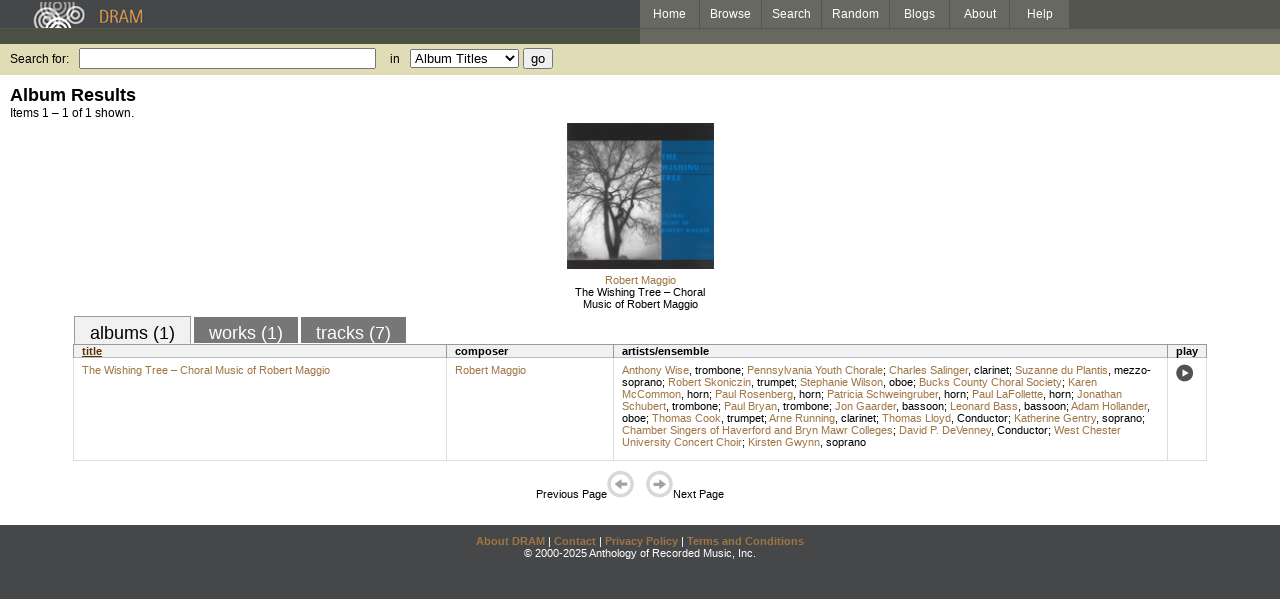

--- FILE ---
content_type: text/html; charset=UTF-8
request_url: https://www.dramonline.org/ensembles/bucks-county-choral-society
body_size: 2907
content:
<!DOCTYPE html PUBLIC 
	"-//W3C//DTD XHTML 1.0 Transitional//EN"
	"http://www.w3.org/TR/xhtml1/DTD/xhtml1-transitional.dtd">
<html xmlns="http://www.w3.org/1999/xhtml" xml:lang="en" lang="en">
<head>
	<title>DRAM: Bucks County Choral Society</title>
	<style type="text/css">@import 'https://ds64zzqcnu4aw.cloudfront.net/dram-assets/styles.css';</style>
	<style type="text/css">@import 'https://ds64zzqcnu4aw.cloudfront.net/dram-assets/header-internal.css';</style>
	
	
	<script type="text/javascript" src="https://ds64zzqcnu4aw.cloudfront.net/dram-assets/support.js"></script>

	<script src="//code.jquery.com/jquery-1.4.2.min.js" type="text/javascript"></script>
</head>
<body>

<div id="branding">
	<div id="top-bar">
		<div id="top-logo">
			<a href="https://www.dramonline.org/"><img src="https://ds64zzqcnu4aw.cloudfront.net/dram-assets/images/top_bar_logo.gif" border="0" alt="DRAM"/></a>
		</div>
		<div id="top-links">
			<a href="https://www.dramonline.org"> Home </a>
			<a href="https://www.dramonline.org/performers" rel="nofollow"> Browse </a>
			<a href="https://www.dramonline.org/search" rel="nofollow"> Search </a>
			<a href="https://www.dramonline.org/random" rel="nofollow"> Random </a>
			<a href="https://www.dramonline.org/blog"> Blogs </a>
			<a href="https://www.dramonline.org/page/about"> About </a>
			<a href="https://www.dramonline.org/page/help"> Help </a>
		</div>
	</div>
	<div id="top-user-info-bar">
		<div id="colored-half-bar">&nbsp;</div>
		<div id="top-user-name-slot">
			&nbsp;
		</div>
	</div>
	<div id="top-search">
		<br/>
		<form action="https://www.dramonline.org/search" enctype="application/x-www-form-urlencoded" id="dram-search" method="post" name="dram_search">
<div class="form-item" id="form-item-q"><label class="field-label">Search for:</label><input name="dram-search[q]" size="35" type="text" value="" /></div>
<div class="form-item" id="form-item-t"><label class="field-label">in</label><select name="dram-search[t]"><option value="">Select...</option><option value="album" selected>Album Titles</option><option value="work">Work Titles</option><option value="track">Track Titles</option><option value="composer">Composers</option><option value="performer">Performers</option><option value="ensemble">Ensembles</option><option value="note">Liner Notes</option><option value="page">Documentation</option><option value="blog_entry">Blogs</option><option value="cc">Catalog Code</option></select></div>
<div class="form-item" id="form-item-d"><input name="dram-search[d]" type="hidden" value="0" /></div>
<div class="form-item" id="form-item-o"><input name="dram-search[o]" type="hidden" value="stitle" /></div>
<div class="form-item" id="form-item-page"><input name="dram-search[page]" type="hidden" value="1" /></div>
<div class="form-item" id="form-item-submit"><input name="dram-search[submit]" type="submit" value="go" /></div>
</form>
	</div>
</div>
<div id="content">




<h2>Album Results</h2>

<div class="total-results">Items 1 &ndash; 1 of 1 shown.</div>

<table id="album-art-list" align="center">
<tr>
	<td class="album-art">
		<a href="https://www.dramonline.org/albums/wishing-tree-choral-music-of-robert-maggio"><img src="//ds64zzqcnu4aw.cloudfront.net/content/collections/albany/images/tr645d.jpg" height="146" border="0"/></a><br/>
<a class="artist-link search-term" href="https://www.dramonline.org/composers/maggio-robert">Robert Maggio</a>		<br/>
		<a href="https://www.dramonline.org/albums/wishing-tree-choral-music-of-robert-maggio" class="album-title">The Wishing Tree – Choral Music of Robert Maggio</a>
	</td>
</tr>
</table>

<div id="browse-tab-spacer">
<a class="type-tab current" href="https://www.dramonline.org/ensembles/bucks-county-choral-society?t=album&o=title&d=0" rel="nofollow">albums (1)</a> <a class="type-tab" href="https://www.dramonline.org/ensembles/bucks-county-choral-society?t=work&o=title&d=0" rel="nofollow">works (1)</a> <a class="type-tab" href="https://www.dramonline.org/ensembles/bucks-county-choral-society?t=track&o=title&d=0" rel="nofollow">tracks (7)</a>
</div>
<table id="search-results" class="dram-table" align="center">
	<tr>
		<th id='title-column'><a class="current-sort" href="https://www.dramonline.org/ensembles/bucks-county-choral-society?t=album&o=title&d=0" rel="nofollow">title</a></th>
		<th id='composer-column'>composer</th>
		<th id='artists-column'>artists/ensemble</th>
		<th id='play-column'>play</th>
	</tr>
	<tr>
		<td>
			<a href="https://www.dramonline.org/albums/wishing-tree-choral-music-of-robert-maggio">The Wishing Tree – Choral Music of Robert Maggio</a>
			<span class="subtitle"></span>
		</td>
		<td>
			<nobr>
<a class="artist-link search-term" href="https://www.dramonline.org/composers/maggio-robert">Robert Maggio</a>			</nobr>
		</td>
		<td>
<a class="artist-link search-term" href="https://www.dramonline.org/performers/wise-anthony">Anthony Wise</a>, <a class="instrument-link search-term" href="https://www.dramonline.org/instruments/brass/trombone">trombone</a>; <a class="artist-link search-term" href="https://www.dramonline.org/ensembles/pennsylvania-youth-chorale">Pennsylvania Youth Chorale</a>; <a class="artist-link search-term" href="https://www.dramonline.org/performers/salinger-charles">Charles Salinger</a>, <a class="instrument-link search-term" href="https://www.dramonline.org/instruments/winds/clarinet">clarinet</a>; <a class="artist-link search-term" href="https://www.dramonline.org/performers/du-plantis-suzanne">Suzanne du Plantis</a>, <a class="instrument-link search-term" href="https://www.dramonline.org/instruments/voice/mezzo-soprano">mezzo-soprano</a>; <a class="artist-link search-term" href="https://www.dramonline.org/performers/skoniczin-robert">Robert Skoniczin</a>, <a class="instrument-link search-term" href="https://www.dramonline.org/instruments/brass/trumpet">trumpet</a>; <a class="artist-link search-term" href="https://www.dramonline.org/performers/wilson-stephanie">Stephanie Wilson</a>, <a class="instrument-link search-term" href="https://www.dramonline.org/instruments/winds/oboe">oboe</a>; <a class="artist-link search-term" href="https://www.dramonline.org/ensembles/bucks-county-choral-society">Bucks County Choral Society</a>; <a class="artist-link search-term" href="https://www.dramonline.org/performers/mccommon-karen">Karen McCommon</a>, <a class="instrument-link search-term" href="https://www.dramonline.org/instruments/brass/horn">horn</a>; <a class="artist-link search-term" href="https://www.dramonline.org/performers/rosenberg-paul">Paul Rosenberg</a>, <a class="instrument-link search-term" href="https://www.dramonline.org/instruments/brass/horn">horn</a>; <a class="artist-link search-term" href="https://www.dramonline.org/performers/schweingruber-patricia">Patricia Schweingruber</a>, <a class="instrument-link search-term" href="https://www.dramonline.org/instruments/brass/horn">horn</a>; <a class="artist-link search-term" href="https://www.dramonline.org/performers/lafollette-paul">Paul LaFollette</a>, <a class="instrument-link search-term" href="https://www.dramonline.org/instruments/brass/horn">horn</a>; <a class="artist-link search-term" href="https://www.dramonline.org/performers/schubert-jonathan">Jonathan Schubert</a>, <a class="instrument-link search-term" href="https://www.dramonline.org/instruments/brass/trombone">trombone</a>; <a class="artist-link search-term" href="https://www.dramonline.org/performers/bryan-paul">Paul Bryan</a>, <a class="instrument-link search-term" href="https://www.dramonline.org/instruments/brass/trombone">trombone</a>; <a class="artist-link search-term" href="https://www.dramonline.org/performers/gaarder-jon">Jon Gaarder</a>, <a class="instrument-link search-term" href="https://www.dramonline.org/instruments/winds/bassoon">bassoon</a>; <a class="artist-link search-term" href="https://www.dramonline.org/performers/bass-leonard">Leonard Bass</a>, <a class="instrument-link search-term" href="https://www.dramonline.org/instruments/winds/bassoon">bassoon</a>; <a class="artist-link search-term" href="https://www.dramonline.org/performers/hollander-adam">Adam Hollander</a>, <a class="instrument-link search-term" href="https://www.dramonline.org/instruments/winds/oboe">oboe</a>; <a class="artist-link search-term" href="https://www.dramonline.org/performers/cook-thomas">Thomas Cook</a>, <a class="instrument-link search-term" href="https://www.dramonline.org/instruments/brass/trumpet">trumpet</a>; <a class="artist-link search-term" href="https://www.dramonline.org/performers/running-arne">Arne Running</a>, <a class="instrument-link search-term" href="https://www.dramonline.org/instruments/winds/clarinet">clarinet</a>; <a class="artist-link search-term" href="https://www.dramonline.org/performers/lloyd-thomas">Thomas Lloyd</a>, <span>Conductor</span>; <a class="artist-link search-term" href="https://www.dramonline.org/performers/gentry-katherine">Katherine Gentry</a>, <a class="instrument-link search-term" href="https://www.dramonline.org/instruments/voice/soprano">soprano</a>; <a class="artist-link search-term" href="https://www.dramonline.org/ensembles/chamber-singers-of-haverford-and-bryn-mawr-colleges">Chamber Singers of Haverford and Bryn Mawr Colleges</a>; <a class="artist-link search-term" href="https://www.dramonline.org/performers/devenney-david-p">David P. DeVenney</a>, <span>Conductor</span>; <a class="artist-link search-term" href="https://www.dramonline.org/ensembles/west-chester-university-concert-choir">West Chester University Concert Choir</a>; <a class="artist-link search-term" href="https://www.dramonline.org/performers/gwynn-kirsten">Kirsten Gwynn</a>, <a class="instrument-link search-term" href="https://www.dramonline.org/instruments/voice/soprano">soprano</a>		</td>
		<td>
			<a href="javascript:void(0)" onclick="popupPlayer('https://www.dramonline.org/albums/wishing-tree-choral-music-of-robert-maggio/player');">
				<img src="https://ds64zzqcnu4aw.cloudfront.net/dram-assets/images/icon_sound.gif" 
					 onmouseover="this.src='https://ds64zzqcnu4aw.cloudfront.net/dram-assets/images/icon_sound_on.gif'"
					 onmouseout="this.src='https://ds64zzqcnu4aw.cloudfront.net/dram-assets/images/icon_sound.gif'" border="0"
					 alt="play"/>
			</a>
		</td>
	</tr>
</table>

<div class="page-guide">Previous Page<img alt="Previous Page" src="https://ds64zzqcnu4aw.cloudfront.net/dram-assets/images/browse_arrow_left_off.gif" />&nbsp;&nbsp;&nbsp;&nbsp;<img alt="Next Page" src="https://ds64zzqcnu4aw.cloudfront.net/dram-assets/images/browse_arrow_right_off.gif" />Next Page</div>

<script type="text/javascript">
var NTPT_PGEXTRA='type=ensemble&request_ip=3.139.98.203&user_id=0&name=Bucks+County+Choral+Society&eventType=browse';
</script>

</div>


<div id='footer'>
<a href="https://www.dramonline.org/page/about">About DRAM</a> |
<a href="https://www.dramonline.org/page/contact">Contact</a> |
<a href="https://www.dramonline.org/page/privacy-policy">Privacy Policy</a> |
<a href="https://www.dramonline.org/page/terms-and-conditions">Terms and Conditions</a>
<br/>
&copy; 2000-2025 Anthology of Recorded Music, Inc.
</div>

<script type="text/javascript">
var gaJsHost = (("https:" == document.location.protocol) ? "https://ssl." : "http://www.");
document.write(unescape("%3Cscript src='" + gaJsHost + "google-analytics.com/ga.js' type='text/javascript'%3E%3C/script%3E"));
</script>
<script type="text/javascript">
var pageTracker = _gat._getTracker("UA-3493189-1");
pageTracker._initData();
pageTracker._trackPageview();
</script>


<!-- BEGIN: Scholarly iQ Page Tag -->
<!-- Copyright 2001-2010, IBM Corporation All rights reserved. -->
<script language="JavaScript" src="//dramtag.scholarlyiq.com/ntpagetag.js"></script>
<noscript>
<img src="//dramtag.scholarlyiq.com /ntpagetag.gif?js=0" height="1" width="1" border="0" hspace="0" vspace="0" alt="">
</noscript>
<!-- END: Scholarly iQ Page Tag -->

<!--
Generated for app-prod-a8411543
-->

</body>
</html>

--- FILE ---
content_type: text/css
request_url: https://ds64zzqcnu4aw.cloudfront.net/dram-assets/header-internal.css
body_size: 1696
content:
/**********************************************
 * Header-Internal Styles
 **********************************************/

#branding {
	border-collapse: collapse;
	height: 75px;
	margin: 0;
	padding: 0;
}

#branding #top-bar {
	color: #464748;
	height: 28px;
	top: 0;
	width: 100%;
	vertical-align: bottom;
}

#branding #top-logo {
	background-color: #464748;
	float: left;
	padding-bottom: 1px;
	padding-top: 2px; 
	width: 50%;
}

#branding #top-logo a img{
	padding-left: 1px;
}

#branding #top-links {
	background-color: #53554e;
	clear: right;
	float: left;
	width: 50%;
}

#branding #top-links a {
	background-color: #67685f;
	color: #fff;
	float: left;
	font-size: 12px;
	height: 28px;
	line-height: 28px; 
	margin-right: 1px;
	min-width: 39px;
	padding: 0px 10px 0 10px;
	text-align: center;
	text-decoration: none;
}

#branding #top-links a:hover {
	background-color: #53554e;
	color: #9f7544;
}

#branding #top-user-info-bar {
	position: absolute;
	left: 0px ! important;
	border-top: solid 1px #53554e;
	background-color: #67685f;
	width: 100%;
	overflow: hidden;
}

#branding #top-user-info-bar #colored-half-bar {
	background-color: #4B5042;
	float: left;
	font-size: 11px;
	height: 14px;
	padding-top: 1px;
	width: 50%;
}

#branding #top-user-info-bar #top-user-name-slot {
	float: left;
	font-size: 11px;
	height: 14px;
	text-align: right;
	width: 49%;
}

#branding #top-search {
	background-color: #dfdcb6;
	clear: both;
	padding: 0 0 6px 0;
	width: 100%;
}

#branding #top-search .field-label {
	color: #000;
	display: inline;
	font-size: 12px;
	font-weight: normal;
	padding: 0 10px 0 10px;
}

#dram-search .form-item {
	display: inline;
}

#dram-search a {
	font-size: 11px;
}
